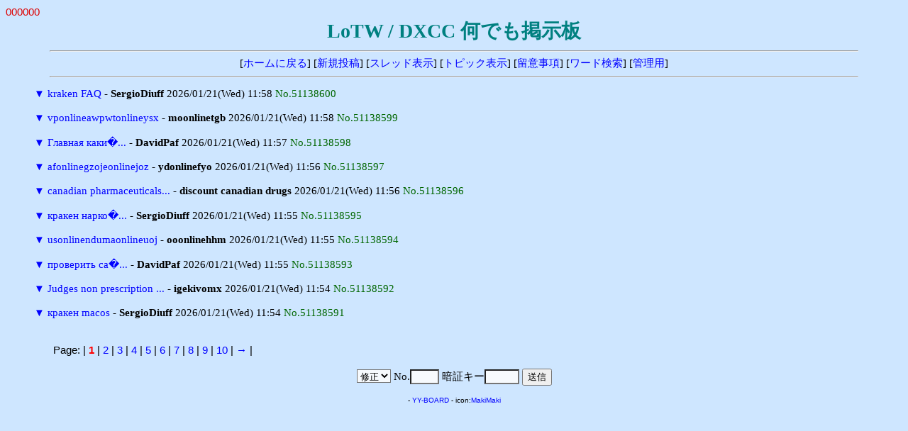

--- FILE ---
content_type: text/html
request_url: http://ja7ic.dxguy.net/lotw/yybbs/yybbs.cgi/60964849/read.cgi?mode=all&list=tree&no=49379144
body_size: 5641
content:
<!DOCTYPE HTML PUBLIC "-//W3C//DTD HTML 4.01 Transitional//EN">
<html lang="ja">
<head>
<meta http-equiv="content-type" content="text/html; charset=shift_jis">
<meta http-equiv="content-style-type" content="text/css">
<style type="text/css">
<!--
body,td,th { font-size:15px; font-family:""MS UI Gothic", Osaka, "ＭＳ Ｐゴシック""; }
a { text-decoration:none; }
a:hover { text-decoration:underline; color:#FF0000; }
.n { font-family:Verdana,Helvetica,Arial; }
.b {
	background-color:#F7FAFD;
	color:#000000;
	font-family:Verdana,Helvetica,Arial;
}
.f {
	background-color:#F7FAFD;
	color:#000000;
}
-->
</style>
<meta http-equiv="content-script-type" content="text/javascript">
<script type="text/javascript">
<!--
function ImageUp() {
window.open("./yybbs.cgi?mode=image","window1","width=550,height=450,scrollbars=1");
}
//-->
</script>
<title>LoTW / DXCC 何でも掲示板</title></head>
<body bgcolor="#CEE6FF" text="#000000" link="#0000FF" vlink="#800080" alink="#FF0000">
<font color="#DD0000" face="Verdana,Helvetica,Arial">000000</font><br>
<div align="center">
<b style="color:#008080; font-size:28px;">LoTW / DXCC 何でも掲示板</b>
<hr width="90%">
[<a href="../fr_LoTW.html" target="_top">ホームに戻る</a>]
[<a href="./yybbs.cgi?mode=form&list=tree">新規投稿</a>]
[<a href="./yybbs.cgi?list=thread">スレッド表示</a>]
[<a href="./yybbs.cgi?list=topic">トピック表示</a>]
[<a href="./yybbs.cgi?mode=howto&list=tree">留意事項</a>]
[<a href="./yybbs.cgi?mode=find&list=tree">ワード検索</a>]
[<a href="./admin.cgi">管理用</a>]
<hr width="90%"></div>
<blockquote>
<form action="./yybbs.cgi" method="post">
<input type="hidden" name="page" value="">
<a href="./read.cgi?mode=all&list=tree&no=51138600" title="ツリーを一括表示">▼</a> <a href="./read.cgi?list=tree&no=51138600">kraken FAQ</a> - <b>SergioDiuff</b> 2026/01/21(Wed) 11:58 <span style="color:#006600">No.51138600</span><br>
<br>
<a href="./read.cgi?mode=all&list=tree&no=51138599" title="ツリーを一括表示">▼</a> <a href="./read.cgi?list=tree&no=51138599">vponlineawpwtonlineysx</a> - <b>moonlinetgb</b> 2026/01/21(Wed) 11:58 <span style="color:#006600">No.51138599</span><br>
<br>
<a href="./read.cgi?mode=all&list=tree&no=51138598" title="ツリーを一括表示">▼</a> <a href="./read.cgi?list=tree&no=51138598">Главная каки�...</a> - <b>DavidPaf</b> 2026/01/21(Wed) 11:57 <span style="color:#006600">No.51138598</span><br>
<br>
<a href="./read.cgi?mode=all&list=tree&no=51138597" title="ツリーを一括表示">▼</a> <a href="./read.cgi?list=tree&no=51138597">afonlinegzojeonlinejoz</a> - <b>ydonlinefyo</b> 2026/01/21(Wed) 11:56 <span style="color:#006600">No.51138597</span><br>
<br>
<a href="./read.cgi?mode=all&list=tree&no=51138596" title="ツリーを一括表示">▼</a> <a href="./read.cgi?list=tree&no=51138596">canadian pharmaceuticals...</a> - <b>discount canadian drugs </b> 2026/01/21(Wed) 11:56 <span style="color:#006600">No.51138596</span><br>
<br>
<a href="./read.cgi?mode=all&list=tree&no=51138595" title="ツリーを一括表示">▼</a> <a href="./read.cgi?list=tree&no=51138595">кракен нарко�...</a> - <b>SergioDiuff</b> 2026/01/21(Wed) 11:55 <span style="color:#006600">No.51138595</span><br>
<br>
<a href="./read.cgi?mode=all&list=tree&no=51138594" title="ツリーを一括表示">▼</a> <a href="./read.cgi?list=tree&no=51138594">usonlinendumaonlineuoj</a> - <b>ooonlinehhm</b> 2026/01/21(Wed) 11:55 <span style="color:#006600">No.51138594</span><br>
<br>
<a href="./read.cgi?mode=all&list=tree&no=51138593" title="ツリーを一括表示">▼</a> <a href="./read.cgi?list=tree&no=51138593">проверить са�...</a> - <b>DavidPaf</b> 2026/01/21(Wed) 11:55 <span style="color:#006600">No.51138593</span><br>
<br>
<a href="./read.cgi?mode=all&list=tree&no=51138592" title="ツリーを一括表示">▼</a> <a href="./read.cgi?list=tree&no=51138592">Judges non prescription ...</a> - <b>igekivomx</b> 2026/01/21(Wed) 11:54 <span style="color:#006600">No.51138592</span><br>
<br>
<a href="./read.cgi?mode=all&list=tree&no=51138591" title="ツリーを一括表示">▼</a> <a href="./read.cgi?list=tree&no=51138591">кракен macos</a> - <b>SergioDiuff</b> 2026/01/21(Wed) 11:54 <span style="color:#006600">No.51138591</span><br>
<br>
</form>
</blockquote>
<p><table width="90%" align="center">
<tr><td class="n">Page:
| <b style="color:red" class="n">1</b>
| <a href="./yybbs.cgi?page=10&bl=0&list=tree" class=n>2</a>
| <a href="./yybbs.cgi?page=20&bl=0&list=tree" class=n>3</a>
| <a href="./yybbs.cgi?page=30&bl=0&list=tree" class=n>4</a>
| <a href="./yybbs.cgi?page=40&bl=0&list=tree" class=n>5</a>
| <a href="./yybbs.cgi?page=50&bl=0&list=tree" class=n>6</a>
| <a href="./yybbs.cgi?page=60&bl=0&list=tree" class=n>7</a>
| <a href="./yybbs.cgi?page=70&bl=0&list=tree" class=n>8</a>
| <a href="./yybbs.cgi?page=80&bl=0&list=tree" class=n>9</a>
| <a href="./yybbs.cgi?page=90&bl=0&list=tree" class=n>10</a>
| <a href="./yybbs.cgi?page=100&bl=1&list=tree">→</a>
|
</td></tr></table>
<div align="center">
<form action="./regist.cgi" method="post">
<input type="hidden" name="list" value="tree">
<select name="mode" class="f">
<option value="edit">修正
<option value="dele">削除</select>
No.<input type="text" name="no" size="3" class="f" style="ime-mode:inactive">
暗証キー<input type="password" name="pwd" size="4" maxlength="8" class="f">
<input type="submit" value="送信"></form>
<!-- 下部 -->
<p>
<!-- YY-BOARD v6.21 -->
<span style="font-size:10px; font-family:Verdana,Helvetica,Arial;">
- <a href="http://www.kent-web.com/" target="_top">YY-BOARD</a> - 
icon:<a href="http://homepage3.nifty.com/makiz/" target="_top">MakiMaki</a>
</span>
</div>
</body>
</html>
